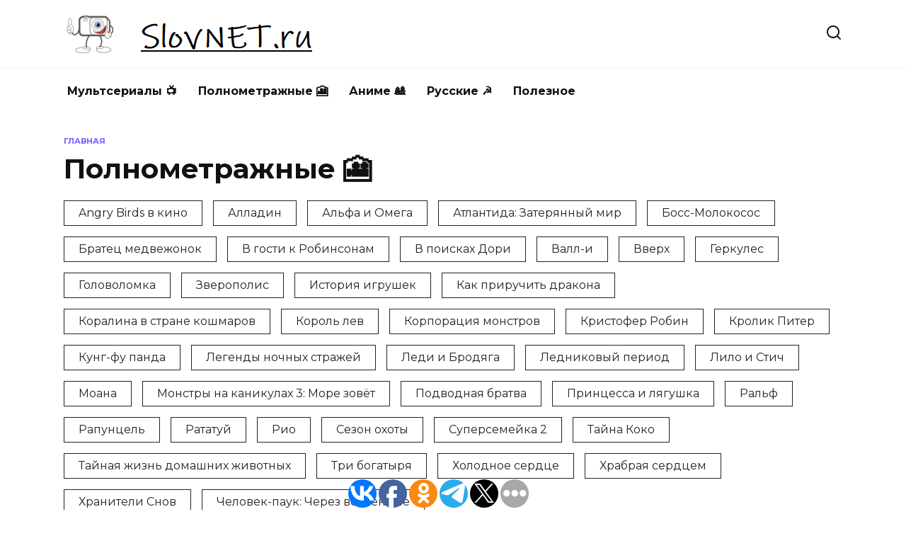

--- FILE ---
content_type: text/html; charset=utf-8
request_url: https://www.google.com/recaptcha/api2/aframe
body_size: 264
content:
<!DOCTYPE HTML><html><head><meta http-equiv="content-type" content="text/html; charset=UTF-8"></head><body><script nonce="mK0KV8h2V15c0iPsgbeDbg">/** Anti-fraud and anti-abuse applications only. See google.com/recaptcha */ try{var clients={'sodar':'https://pagead2.googlesyndication.com/pagead/sodar?'};window.addEventListener("message",function(a){try{if(a.source===window.parent){var b=JSON.parse(a.data);var c=clients[b['id']];if(c){var d=document.createElement('img');d.src=c+b['params']+'&rc='+(localStorage.getItem("rc::a")?sessionStorage.getItem("rc::b"):"");window.document.body.appendChild(d);sessionStorage.setItem("rc::e",parseInt(sessionStorage.getItem("rc::e")||0)+1);localStorage.setItem("rc::h",'1769092908159');}}}catch(b){}});window.parent.postMessage("_grecaptcha_ready", "*");}catch(b){}</script></body></html>

--- FILE ---
content_type: application/javascript;charset=utf-8
request_url: https://w.uptolike.com/widgets/v1/version.js?cb=cb__utl_cb_share_1769092904886764
body_size: 397
content:
cb__utl_cb_share_1769092904886764('1ea92d09c43527572b24fe052f11127b');

--- FILE ---
content_type: application/javascript;charset=utf-8
request_url: https://w.uptolike.com/widgets/v1/widgets-batch.js?params=JTVCJTdCJTIycGlkJTIyJTNBJTIyMTc4Mjk3NCUyMiUyQyUyMnVybCUyMiUzQSUyMmh0dHBzJTNBJTJGJTJGc2xvdm5ldC5ydSUyRnBvbG5vbWV0cmF6aG55ZSUyRnBhZ2UlMkYyJTIyJTdEJTVE&mode=0&callback=callback__utl_cb_share_1769092906147322
body_size: 388
content:
callback__utl_cb_share_1769092906147322([{
    "pid": "1782974",
    "subId": 0,
    "initialCounts": {"fb":0,"tw":0,"tb":0,"ok":0,"vk":0,"ps":0,"gp":0,"mr":0,"lj":0,"li":0,"sp":0,"su":0,"ms":0,"fs":0,"bl":0,"dg":0,"sb":0,"bd":0,"rb":0,"ip":0,"ev":0,"bm":0,"em":0,"pr":0,"vd":0,"dl":0,"pn":0,"my":0,"ln":0,"in":0,"yt":0,"rss":0,"oi":0,"fk":0,"fm":0,"li":0,"sc":0,"st":0,"vm":0,"wm":0,"4s":0,"gg":0,"dd":0,"ya":0,"gt":0,"wh":0,"4t":0,"ul":0,"vb":0,"tm":0},
    "forceUpdate": ["fb","ok","vk","ps","gp","mr","my"],
    "extMet": false,
    "url": "https%3A%2F%2Fslovnet.ru%2Fpolnometrazhnye%2Fpage%2F2",
    "urlWithToken": "https%3A%2F%2Fslovnet.ru%2Fpolnometrazhnye%2Fpage%2F2%3F_utl_t%3DXX",
    "intScr" : false,
    "intId" : 0,
    "exclExt": false
}
])